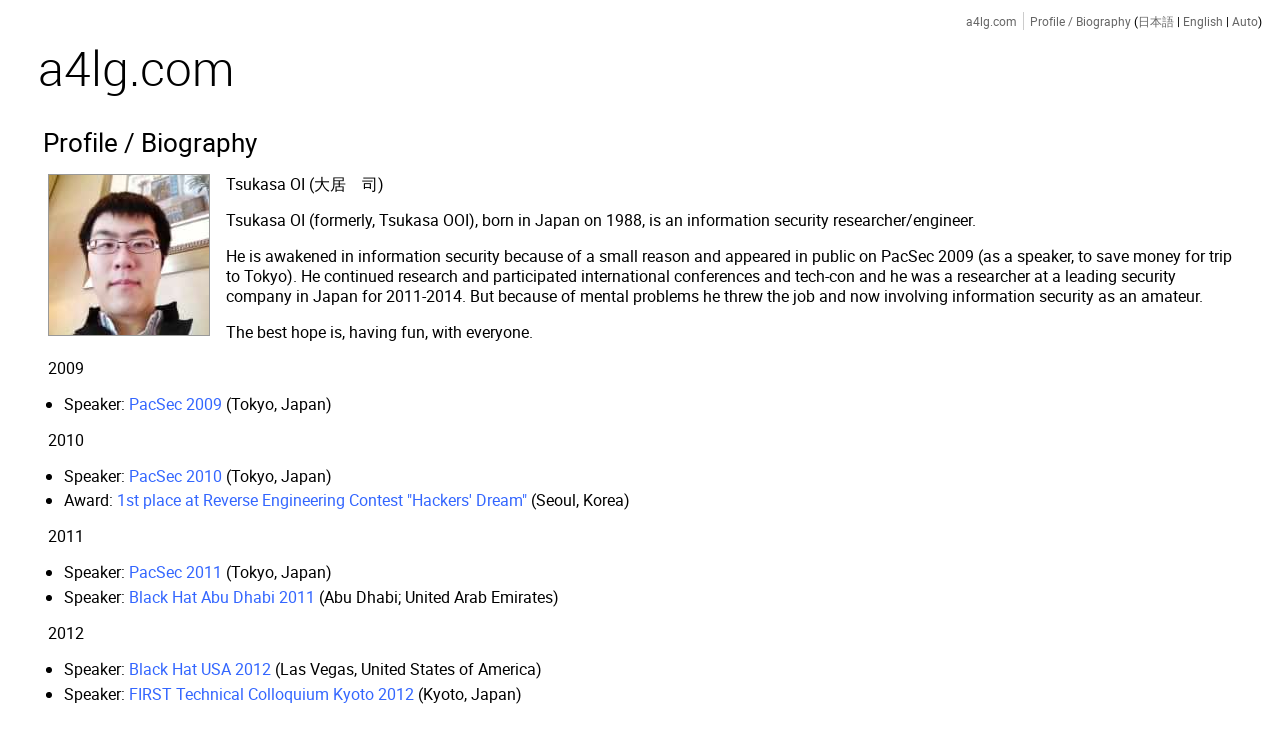

--- FILE ---
content_type: text/html
request_url: https://a4lg.com/profile.html
body_size: 3224
content:
<!DOCTYPE html>
<html xmlns="http://www.w3.org/1999/xhtml" xml:lang="en" lang="en" itemscope="itemscope" itemtype="http://schema.org/ProfilePage">
<head>
<meta charset="utf-8" />
<title itemprop="name">Profile / Biography | a4lg.com</title>
<meta name="viewport" content="width=device-width, initial-scale=1" />
<link rel="stylesheet" type="text/css" href="i/r.css" />
<link rel="stylesheet" type="text/css" href="i/i.css" />
<link rel="canonical" href="https://a4lg.com/profile.en.html" />
</head>
<body>
<h1 id="t"><a href="index.html">a4lg.com</a></h1>
<ul id="b" itemprop="breadcrumb"><li><a href="index.html">a4lg.com</a></li><li id="l"><a href="profile.html">Profile / Biography</a> (<a href="profile.ja.html">日本語</a> | <a href="profile.en.html">English</a> | <a href="profile.html">Auto</a>)</li></ul>
<div class="c">
<h1>Profile / Biography</h1>
<img src="i/tl.jpg" width="160" height="160" style="float:left;margin:0 1em 1em 0;border:1px #999 solid;max-width:33%;height:auto" alt="Tsukasa Oi at United Arab Emirates" />
<p>Tsukasa OI (大居　司)</p>
<p>Tsukasa OI (formerly, Tsukasa OOI), born in Japan on 1988, is an information security researcher/engineer.</p>
<p>He is awakened in information security because of a small reason and appeared in public on PacSec 2009 (as a speaker, to save money for trip to Tokyo). He continued research and participated international conferences and tech-con and he was a researcher at a leading security company in Japan for 2011-2014. But because of mental problems he threw the job and now involving information security as an amateur.</p>
<p>The best hope is, having fun, with everyone.</p>
<dl style="clear:both">
<dt>2009</dt>
<dd><ul>
<li>Speaker: <a href="https://pacsec.jp/">PacSec 2009</a> (Tokyo, Japan)</li>
</ul></dd>
<dt>2010</dt>
<dd><ul>
<li>Speaker: <a href="https://pacsec.jp/">PacSec 2010</a> (Tokyo, Japan)</li>
<li>Award: <a href="http://www.powerofcommunity.net/pastcon_2010.html">1st place at Reverse Engineering Contest "Hackers' Dream"</a> (Seoul, Korea)</li>
</ul></dd>
<dt>2011</dt>
<dd><ul>
<li>Speaker: <a href="https://pacsec.jp/psj11archive.html">PacSec 2011</a> (Tokyo, Japan)</li>
<li>Speaker: <a href="https://www.blackhat.com/html/bh-ad-11/bh-ad-11-archives.html#Oi">Black Hat Abu Dhabi 2011</a> (Abu Dhabi; United Arab Emirates)</li>
</ul></dd>
<dt>2012</dt>
<dd><ul>
<li>Speaker: <a href="https://www.blackhat.com/html/bh-us-12/bh-us-12-archives.html#Oi">Black Hat USA 2012</a> (Las Vegas, United States of America)</li>
<li>Speaker: <a href="http://www.first.org/events/colloquia/kyoto2012">FIRST Technical Colloquium Kyoto 2012</a> (Kyoto, Japan)</li>
</ul></dd>
<dt>2015</dt>
<dd><ul>
<li>Software : <a href="https://github.com/a4lg/ffuzzypp">ffuzzy++</a> (Original Developer)</li>
<li>Software : <a href="http://ssdeep.sourceforge.net/">ssdeep</a> (Committer)</li>
</ul></dd>
<dt>2017</dt>
<dd><ul>
<li>Activity : <a href="https://www.ipa.go.jp/jinzai/camp/2017/zenkoku2017.html">Security Camp 2017</a> lecturer (crash course theme Z2)</li>
<li>Software : <a href="https://github.com/a4lg/fast-ssdeep-clus">fast-ssdeep-clus</a> (Original Developer)</li>
<li>Software : <a href="https://ssdeep-project.github.io/ssdeep/">ssdeep</a> (Maintainer / Project Administrator)</li>
</ul></dd>
<dt>2018</dt>
<dd><ul>
<li>Activity (Planned): <a href="https://www.ipa.go.jp/jinzai/camp/2018/zenkoku2018_index.html">Security Camp 2018</a> lecturer (crash course theme Z2)</li>
</ul></dd>
</dl>
<h2>Physical Publications</h2>
<p>You may find some articles in some aliases. Please note that this list includes publications as an employee.</p>
<dl>
<dt>2011-2012</dt>
<dd><ul><li>Monthly Magazine: Nikkei BP "Nikkei Communication" : Inside Android Security (2011-10 to 2012-03)</li></ul></dd>
<dt>2012</dt>
<dd><ul><li><a href="http://ec.nikkeibp.co.jp/item/books/213150.html">Book: Nikkei BP "Android Security Bible 2013" : Chapter 1</a> (in Japanese)</li></ul></dd>
</dl>
<h2>Software Contributions</h2>
<p>There's no many big contributions but making small patches and proposing issues.</p>
<dl>
<dt>2011</dt>
<dd><ul>
<li><a href="http://mingw-w64.sourceforge.net/">mingw-w64</a><ul><li><a href="https://sourceforge.net/p/mingw-w64/bugs/209/">Fix for exception handling</a></li></ul></li>
<li><a href="http://developer.android.com/">Android</a> (as a FFRI employee)<ul><li><a href="https://ja-jp.facebook.com/notes/%E6%A0%AA%E5%BC%8F%E4%BC%9A%E7%A4%BE%E3%83%95%E3%82%A9%E3%83%86%E3%82%A3%E3%83%BC%E3%83%B3%E3%83%95%E3%82%A9%E3%83%86%E3%82%A3%E6%8A%80%E8%A1%93%E7%A0%94%E7%A9%B6%E6%89%80/android-4-%E3%81%8B%E3%82%89-41-%E3%81%B8-%E9%81%95%E3%81%84%E3%81%AF%E5%A4%A7%E3%81%8D%E3%81%84/455931517757936">Add <strong>TRUE</strong> ASLR to Android 4.0 dynamic linker</a> (Japanese article) <br />(not merged but confirmed Google already made true ASLR in development. Android 4.1 which has true ASLR was released in 2012.)</li></ul></li>
</ul></dd>
<dt>2012</dt>
<dd><ul>
<li><a href="http://www.gnu.org/software/autoconf-archive/">Autoconf Archive</a><ul><li><a href="http://savannah.gnu.org/patch/index.php?7707">Add support for latest Intel/AMD CPUs</a></li></ul></li>
<li><a href="http://www.vmware.com/jp/support/support-resources/pubs/ws_pubs/releasenotes_ws901.html">VMware Workstation</a> (for Linux)<ul><li><a href="http://pastebin.com/TTXqsjbc">Add support for Linux kernel 3.5- host</a> (on 9.0.0, <a href="https://communities.vmware.com/thread/400616?start=15&amp;tstart=0">Technology Preview 2012</a> and before) <br />(This patch is improved by VMware themself for portability)</li></ul></li>
</ul></dd>
<dt>2013</dt>
<dd><ul>
<li><a href="http://www.gnu.org/software/autoconf-archive/">Autoconf Archive</a><ul><li><a href="http://savannah.gnu.org/patch/index.php?7978">Fix support for latest Intel/AMD CPUs (caused by me)</a></li></ul></li>
<li><a href="http://pmt.sourceforge.net/pngcrush/">pngcrush</a> (Manipulation Utilities for PNG files)<ul><li><a href="https://sourceforge.net/p/pmt/bugs/59/">Fix option parsing issue</a> (on 1.7.66 and before)</li></ul></li>
<li><a href="http://www.spice-space.org/">SPICE</a> (Guest Tools for Windows)<ul><li><a href="http://lists.freedesktop.org/archives/spice-devel/2013-October/014747.html">Proposal for correct code-signing on 64-bit Windows platform</a> (on SPICE Guest Tools 0.65 and before)</li></ul></li>
</ul></dd>
<dt>2014</dt>
<dd><ul>
<li><a href="https://github.com/CoreTweet/CoreTweet">CoreTweet</a> (Twitter client library for .NET/Mono platforms)<ul>
<li>Fixes regarding datetime and its parsing (<a href="https://github.com/CoreTweet/CoreTweet/pull/39">PR1</a> | <a href="https://github.com/CoreTweet/CoreTweet/pull/65">PR2</a> | <a href="https://github.com/CoreTweet/CoreTweet/pull/67">PR3</a>)</li>
<li><a href="https://github.com/CoreTweet/CoreTweet/pull/83">Fix relating streaming APIs with GZIP compression</a></li>
<li>Other improvements and refactoring (<a href="https://github.com/CoreTweet/CoreTweet/pull/70">PR1</a> | <a href="https://github.com/CoreTweet/CoreTweet/pull/71">PR2</a> | <a href="https://github.com/CoreTweet/CoreTweet/pull/76">PR3</a> | <a href="https://github.com/CoreTweet/CoreTweet/pull/77">PR4</a> | <a href="https://github.com/CoreTweet/CoreTweet/pull/80">PR5</a>)</li>
</ul></li>
<li><a href="http://rhash.anz.ru/">rhash</a><ul><li><a href="https://github.com/rhash/RHash/pull/8">Portability improvement</a> (on 1.3.2 and before)</li></ul></li>
<li><a href="http://www.gnu.org/software/autoconf-archive/">Autoconf Archive</a><ul>
<li><a href="http://savannah.gnu.org/patch/index.php?8514">x86 rewrite on AX_GCC_ARCHFLAG</a></li>
<li><a href="http://savannah.gnu.org/patch/index.php?8515">Add workaround for Clang</a></li>
<li><a href="http://savannah.gnu.org/patch/index.php?8522">Add robustness and new options for Intel Compiler</a></li>
</ul></li>
<li><a href="http://ssdeep.sourceforge.net/">ssdeep</a><ul>
<li>GPL-compatible edit distance code (<a href="https://gist.github.com/kikairoya/58f996c36210ffc31e79">Joint work with @kikairoya by clean room design + reimplementation of the well-known algorithm</a>)</li>
<li><a href="https://sourceforge.net/p/ssdeep/bugs/16/">Fix bugs when comparing "identical" fuzzy hashes</a> <br />(2.11; The patch I sent first was incomplete; 2.12 is still corrupted)</li>
</ul></li>
</ul></dd>
<dt>2015</dt>
<dd><ul>
<li><a href="http://ssdeep.sourceforge.net/">ssdeep</a><ul>
<li>version 2.13 : Multiple bug fixes (including critical digest comparison issue)</li>
<li>version 2.13 : Add support for big files (up to 192GiB)</li>
<li>version 2.13 : Remove size limit from stdin</li>
</ul></li>
</ul></dd>
</dl>
<h2>Links</h2>
<dl>
<dt>Twitter (Japanese)</dt>
<dd><a href="https://twitter.com/a4lg">@a4lg</a></dd>
<dt>Twitter (English)</dt>
<dd><a href="https://twitter.com/a4lg_en">@a4lg_en</a></dd>
<dt>Facebook (inactive)</dt>
<dd><a href="https://www.facebook.com/to.a4lg">Tsukasa OI</a></dd>
<dt>LinkedIn</dt>
<dd><a href="http://www.linkedin.com/pub/tsukasa-oi/1b/5b0/22">Tsukasa OI</a></dd>
<dt>GitHub</dt>
<dd><a href="https://github.com/a4lg">a4lg</a></dd>
</dl>
<h2>PGP Key</h2>
<dl>
<dt>Fingerprint</dt>
<dd>3EA5 970D 66B0 8B8F 2E17 C80E 4953 BCBB 0B68 AB1A</dd>
</dl>
</div>
<footer><ul id="r">
<li><p>Copyright (C) <span itemprop="copyrightYear">2018</span> <span itemprop="author creator copyrightHolder">Tsukasa OI</span>. All Rights Reserved.</p><p>Unless otherwise noted, you are not allowed to copy, modify, redistribute and/or republish contents.</p></li>
<li><p>This page uses 'Roboto' typeface by Google: <a href="licensing/roboto.html" rel="nofollow">Copyright Notice, Terms and Conditions</a>.</p></li>
</ul></footer>
</body>
</html>


--- FILE ---
content_type: text/css
request_url: https://a4lg.com/i/r.css
body_size: 863
content:
html,body,div,span,object,iframe,h1,h2,h3,h4,h5,h6,p,blockquote,pre,abbr,address,cite,code,del,dfn,em,img,ins,kbd,q,samp,small,strong,sub,sup,var,b,i,dl,dt,dd,ol,ul,li,fieldset,form,label,legend,table,caption,tbody,tfoot,thead,tr,th,td,article,aside,canvas,details,figcaption,figure,footer,header,hgroup,menu,nav,section,summary,time,mark,audio,video{margin:0;padding:0;border:0;outline:0;font-size:100%;font-weight:inherit;vertical-align:baseline;background:transparent}body{background:#fff;color:#000;font:400 1em/1.25 'Roboto','Helvetica','Arial','Meiryo',sans-serif}article,aside,details,figcaption,figure,footer,header,hgroup,menu,nav,section{display:block}ul,ol{list-style:none}blockquote,q{quotes:none}blockquote:before,blockquote:after{content:none}q:before,q:after{content:'"'}a{margin:0;padding:0;font-size:100%;vertical-align:baseline;background:transparent;text-decoration:none}ins{background-color:#ff9;color:#000;text-decoration:none}mark{background-color:#ff9;color:#000;font-style:italic;font-weight:bold}del{text-decoration:line-through}abbr[title],dfn[title]{border-bottom:1px dotted;cursor:help}table{border-collapse:collapse;border-spacing:0}hr{display:block;height:1px;border:0;border-top:1px solid #ccc;margin:1em 0;padding:0}input,select{vertical-align:middle}th,td{border:0.15em #000 solid}
@font-face{font-family:'Roboto';font-style:normal;font-weight:300;src:url(a3.eot);src:local('Roboto Light'),local('Roboto-Light'),url(a3.woff2) format('woff2'),url(a3.eot?#iefix) format('embedded-opentype'),url(a3.woff) format('woff'),url(a3.ttf) format('truetype'),url(a3.svg#Roboto) format('svg')}@font-face{font-family:'Roboto';font-style:italic;font-weight:300;src:url(b3.eot);src:local('Roboto Light Italic'),local('Roboto-LightItalic'),url(b3.woff2) format('woff2'),url(b3.eot?#iefix) format('embedded-opentype'),url(b3.woff) format('woff'),url(b3.ttf) format('truetype'),url(b3.svg#Roboto) format('svg')}
@font-face{font-family:'Roboto';font-style:normal;font-weight:400;src:url(a4.eot);src:local('Roboto Regular'),local('Roboto-Regular'),url(a4.woff2) format('woff2'),url(a4.eot?#iefix) format('embedded-opentype'),url(a4.woff) format('woff'),url(a4.ttf) format('truetype'),url(a4.svg#Roboto) format('svg')}@font-face{font-family:'Roboto';font-style:italic;font-weight:400;src:url(b4.eot);src:local('Roboto Italic'),local('Roboto-Italic'),url(b4.woff2) format('woff2'),url(b4.eot?#iefix) format('embedded-opentype'),url(b4.woff) format('woff'),url(b4.ttf) format('truetype'),url(b4.svg#Roboto) format('svg')}
@font-face{font-family:'Roboto';font-style:normal;font-weight:700;src:url(a5.eot);src:local('Roboto Medium'),local('Roboto-Medium'),url(a5.woff2) format('woff2'),url(a5.eot?#iefix) format('embedded-opentype'),url(a5.woff) format('woff'),url(a5.ttf) format('truetype'),url(a5.svg#Roboto) format('svg')}@font-face{font-family:'Roboto';font-style:italic;font-weight:700;src:url(b5.eot);src:local('Roboto Italic'),local('Roboto-Italic'),url(b5.woff2) format('woff2'),url(b5.eot?#iefix) format('embedded-opentype'),url(b5.woff) format('woff'),url(b5.ttf) format('truetype'),url(b5.svg#Roboto) format('svg')}
@font-face{font-family:'RobotoLogoSub';font-weight:300;font-style:normal;src:url('s3.eot');src:local('Roboto Light'),local('Roboto-Light'),url('s3.woff2') format('woff2'),url('s3.eot?#iefix') format('embedded-opentype'),url('s3.woff') format('woff'),url('s3.ttf') format('truetype'),url('s3.svg#robotolight') format('svg');}


--- FILE ---
content_type: text/css
request_url: https://a4lg.com/i/i.css
body_size: 986
content:
body{background:#fff;color:#000;font:400 1em/1.25 'Roboto','Helvetica','Arial','Meiryo','花園明朝A','花園明朝B',sans-serif;text-align:left}pre,code{font-family:'Courier New','Courier',monospace}
#t{font:300 3em/1.25 'Roboto Light','Roboto-Light','RobotoLogoSub','Helvetica','Arial',sans-serif;margin:0.8em 0 0.6em 0.8em}#t a{color:#000}#t a:hover,#b a:hover{color:#f00}
#s{display:none}@media aural{#s{display:block}}@media speech{#s{display:block}}
#b{position:absolute;top:0;right:0;font-size:75%;margin:1em;line-height:150%}#b li{padding:0 0.5em;border-right:1px #ccc solid;float:left}#b li#l{border-right:0}#b a{color:#666}
.c{margin:0 3em;clear:both}
a{color:#36f}a:visited{color:#33c}a[href^="#f_"]{color:#c96}a:hover{color:#9cf}article{margin:0 0 3em}.s{margin-top:1.5em}
h1{margin:1em 0 0.5em -0.2em;font-size:160%}h2{margin:1.3em 0 0.8em -0.3em;font-size:130%}h3{margin:1.2em 0 0.7em -0.3em}h2,h3{font-weight:700}.s{font-size:150%;margin-bottom:0.7em}.c h1{margin-bottom:0.6em}
th,td{padding:0.15em 0.5em;text-align:left}th{padding:0.3em 0.5em}th.ls{padding:0.15em 0.5em}.lc th,.lc td,th.lc,td.lc{text-align:center;vertical-align:middle}th.le,td.le{text-align:right}
em{font-style:italic}strong{font-weight:700}
q:before,q:after{content:'"'}blockquote{margin:0.4em 0.4em 1em;padding:1em 0.8em 0;border:1px solid #000}
.mb{margin:2em 0}
.c p,.c pre{margin:0 0 1em}.c table{margin:1em 0 1.5em}
.c ul,.c ol{margin:1em 0 1.5em 1em}.c ul ul,.c ul ol,.c ol ul,.c ol ol{margin:0.5em 0 0.8em 2em}.c ul{list-style:disc}.c ul ul{list-style:circle}.c ul ul ul{list-style:square}.c ol{list-style:decimal}.c ol ol{list-style:upper-latin}.c ol ol ol{list-style:lower-roman}.c li,.c dt{margin:0 0 0.3em}.c dd{margin:0 0 1em 1em}.c dd ul,.c dd ol{margin:1em 0}.c dd ul ul,.c dd ul ol,.c dd ol ul,.c dd ol ol{margin-left:1em}
.c table ul,.c table ul li{margin:0;list-style:none}
.a,.b{padding:0 0 0.3em}.b{display:none}
ol.f{font-size:80%;margin:3em 4em 3em 0;border-top:1px #ccc solid;padding:1em 0 0}a.g{color:inherit;font-style:inherit;font-weight:inherit;text-decoration:inherit}a.g:hover{color:#c96}
#aj{margin:2em;border:1px #f00 solid;padding:1em;background:#fcc}#yj{margin:2em;border:1px #330 solid;padding:1em;background:#cc9}
#r{min-height:64px;font-size:75%;border-top:1.5em #000 solid;padding:1.5em 112px 1.5em 0;margin:7em 0 3em;background:url(u.png) no-repeat top right}#r li{margin:1em 3em 0}#r a{color:#336;text-decoration:underline}#r a:hover{color:#99c}
@media screen and (max-width:640px){.c{margin:0 1em}#t{margin-left:0.25em;margin-top:1.2em}#r{margin-top:3em}}
@media screen and (max-width:400px){#t{margin-top:2em}#r li{margin:1em 2em 0}}
